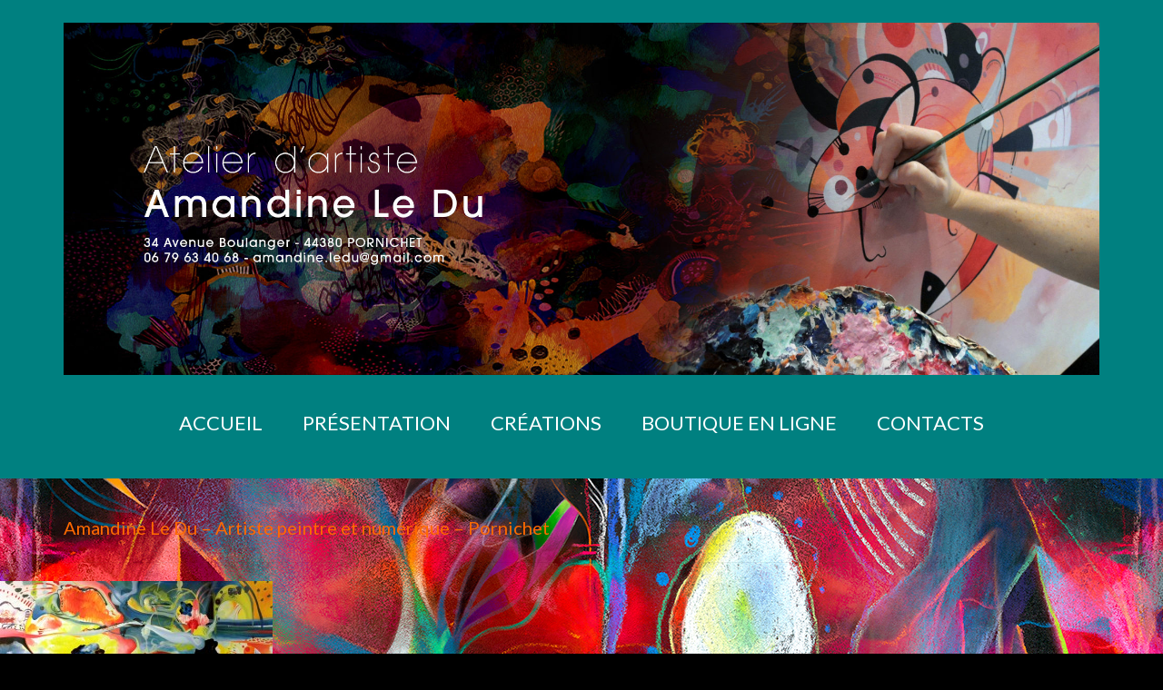

--- FILE ---
content_type: text/html; charset=UTF-8
request_url: https://amandineledu.art/acryliques/olympus-digital-camera-5/
body_size: 10494
content:
<!DOCTYPE html>
<html class="no-js" lang="fr-FR" itemscope="itemscope" itemtype="https://schema.org/WebPage">
<head>
  <meta charset="UTF-8">
  <meta name="viewport" content="width=device-width, initial-scale=1.0">
  <meta http-equiv="X-UA-Compatible" content="IE=edge">
  <meta name='robots' content='index, follow, max-image-preview:large, max-snippet:-1, max-video-preview:-1' />
	<style>img:is([sizes="auto" i], [sizes^="auto," i]) { contain-intrinsic-size: 3000px 1500px }</style>
	
	<!-- This site is optimized with the Yoast SEO plugin v25.8 - https://yoast.com/wordpress/plugins/seo/ -->
	<title>Amandine Le Du - Artiste peintre et numérique - Pornichet &#8226; Amandine Le Du</title>
	<meta name="description" content="Amandine Le Du - Artiste peintre et numérique - Pornichet" />
	<link rel="canonical" href="https://amandineledu.art/acryliques/olympus-digital-camera-5/" />
	<meta property="og:locale" content="fr_FR" />
	<meta property="og:type" content="article" />
	<meta property="og:title" content="Amandine Le Du - Artiste peintre et numérique - Pornichet &#8226; Amandine Le Du" />
	<meta property="og:description" content="Amandine Le Du - Artiste peintre et numérique - Pornichet" />
	<meta property="og:url" content="https://amandineledu.art/acryliques/olympus-digital-camera-5/" />
	<meta property="og:site_name" content="Amandine Le Du" />
	<meta property="article:publisher" content="https://www.facebook.com/animAmandine" />
	<meta property="article:modified_time" content="2016-11-10T17:41:19+00:00" />
	<meta property="og:image" content="https://amandineledu.art/acryliques/olympus-digital-camera-5" />
	<meta property="og:image:width" content="1192" />
	<meta property="og:image:height" content="589" />
	<meta property="og:image:type" content="image/jpeg" />
	<meta name="twitter:card" content="summary_large_image" />
	<script type="application/ld+json" class="yoast-schema-graph">{"@context":"https://schema.org","@graph":[{"@type":"WebPage","@id":"https://amandineledu.art/acryliques/olympus-digital-camera-5/","url":"https://amandineledu.art/acryliques/olympus-digital-camera-5/","name":"Amandine Le Du - Artiste peintre et numérique - Pornichet &#8226; Amandine Le Du","isPartOf":{"@id":"https://amandineledu.art/#website"},"primaryImageOfPage":{"@id":"https://amandineledu.art/acryliques/olympus-digital-camera-5/#primaryimage"},"image":{"@id":"https://amandineledu.art/acryliques/olympus-digital-camera-5/#primaryimage"},"thumbnailUrl":"https://amandineledu.art/wp-content/uploads/2014/02/toile_de_penelope.jpg","datePublished":"2014-09-29T10:32:31+00:00","dateModified":"2016-11-10T17:41:19+00:00","description":"Amandine Le Du - Artiste peintre et numérique - Pornichet","breadcrumb":{"@id":"https://amandineledu.art/acryliques/olympus-digital-camera-5/#breadcrumb"},"inLanguage":"fr-FR","potentialAction":[{"@type":"ReadAction","target":["https://amandineledu.art/acryliques/olympus-digital-camera-5/"]}]},{"@type":"ImageObject","inLanguage":"fr-FR","@id":"https://amandineledu.art/acryliques/olympus-digital-camera-5/#primaryimage","url":"https://amandineledu.art/wp-content/uploads/2014/02/toile_de_penelope.jpg","contentUrl":"https://amandineledu.art/wp-content/uploads/2014/02/toile_de_penelope.jpg","width":1192,"height":589,"caption":"TOILE DE PÉNÉLOPE - 2m x 1m, acrylique sur toile - VENDUE La nuit nous dicte sa tâche magique. Détisser les mailles de l’univers, les ramifications inépuisables des effets et des causes, qui se perdent dans ce vertige insondable – le temps la nuit exige que cette nuit même, tu oublies ton nom, ton sang, tes ancêtres, chaque parole humaine et chaque larme, ce que la veille a pu te révéler, le point illusoire des géomètres, la ligne, le cube, la pyramide et plan, sphère, cylindre, mer et vagues, ta joue sur l’oreiller et la fraîcheur du drap neuf les empires, les Césars et Shakespeare et, plus difficile, ce que tu aimes. Jorge Luis Borges"},{"@type":"BreadcrumbList","@id":"https://amandineledu.art/acryliques/olympus-digital-camera-5/#breadcrumb","itemListElement":[{"@type":"ListItem","position":1,"name":"Accueil","item":"https://amandineledu.art/"},{"@type":"ListItem","position":2,"name":"PEINTURE","item":"https://amandineledu.art/acryliques/"},{"@type":"ListItem","position":3,"name":"Amandine Le Du &#8211; Artiste peintre et numérique &#8211; Pornichet"}]},{"@type":"WebSite","@id":"https://amandineledu.art/#website","url":"https://amandineledu.art/","name":"Amandine Le Du","description":"Atelier d&#039;artiste à Pornichet","publisher":{"@id":"https://amandineledu.art/#/schema/person/47d032a4b9e8aef51cf3342ba9d2d5a4"},"potentialAction":[{"@type":"SearchAction","target":{"@type":"EntryPoint","urlTemplate":"https://amandineledu.art/?s={search_term_string}"},"query-input":{"@type":"PropertyValueSpecification","valueRequired":true,"valueName":"search_term_string"}}],"inLanguage":"fr-FR"},{"@type":["Person","Organization"],"@id":"https://amandineledu.art/#/schema/person/47d032a4b9e8aef51cf3342ba9d2d5a4","name":"amandine","image":{"@type":"ImageObject","inLanguage":"fr-FR","@id":"https://amandineledu.art/#/schema/person/image/","url":"https://amandineledu.art/wp-content/uploads/2015/11/HD15.jpg","contentUrl":"https://amandineledu.art/wp-content/uploads/2015/11/HD15.jpg","width":900,"height":900,"caption":"amandine"},"logo":{"@id":"https://amandineledu.art/#/schema/person/image/"},"sameAs":["http://amandineledu.art","https://www.facebook.com/animAmandine"]}]}</script>
	<!-- / Yoast SEO plugin. -->


<link rel='dns-prefetch' href='//fonts.googleapis.com' />
<link rel="alternate" type="application/rss+xml" title="Amandine Le Du &raquo; Flux" href="https://amandineledu.art/feed/" />
<link rel="alternate" type="application/rss+xml" title="Amandine Le Du &raquo; Flux des commentaires" href="https://amandineledu.art/comments/feed/" />
<link rel="alternate" type="application/rss+xml" title="Amandine Le Du &raquo; Amandine Le Du &#8211; Artiste peintre et numérique &#8211; Pornichet Flux des commentaires" href="https://amandineledu.art/acryliques/olympus-digital-camera-5/feed/" />
<script type="text/javascript">
/* <![CDATA[ */
window._wpemojiSettings = {"baseUrl":"https:\/\/s.w.org\/images\/core\/emoji\/16.0.1\/72x72\/","ext":".png","svgUrl":"https:\/\/s.w.org\/images\/core\/emoji\/16.0.1\/svg\/","svgExt":".svg","source":{"concatemoji":"https:\/\/amandineledu.art\/wp-includes\/js\/wp-emoji-release.min.js?ver=6.8.3"}};
/*! This file is auto-generated */
!function(s,n){var o,i,e;function c(e){try{var t={supportTests:e,timestamp:(new Date).valueOf()};sessionStorage.setItem(o,JSON.stringify(t))}catch(e){}}function p(e,t,n){e.clearRect(0,0,e.canvas.width,e.canvas.height),e.fillText(t,0,0);var t=new Uint32Array(e.getImageData(0,0,e.canvas.width,e.canvas.height).data),a=(e.clearRect(0,0,e.canvas.width,e.canvas.height),e.fillText(n,0,0),new Uint32Array(e.getImageData(0,0,e.canvas.width,e.canvas.height).data));return t.every(function(e,t){return e===a[t]})}function u(e,t){e.clearRect(0,0,e.canvas.width,e.canvas.height),e.fillText(t,0,0);for(var n=e.getImageData(16,16,1,1),a=0;a<n.data.length;a++)if(0!==n.data[a])return!1;return!0}function f(e,t,n,a){switch(t){case"flag":return n(e,"\ud83c\udff3\ufe0f\u200d\u26a7\ufe0f","\ud83c\udff3\ufe0f\u200b\u26a7\ufe0f")?!1:!n(e,"\ud83c\udde8\ud83c\uddf6","\ud83c\udde8\u200b\ud83c\uddf6")&&!n(e,"\ud83c\udff4\udb40\udc67\udb40\udc62\udb40\udc65\udb40\udc6e\udb40\udc67\udb40\udc7f","\ud83c\udff4\u200b\udb40\udc67\u200b\udb40\udc62\u200b\udb40\udc65\u200b\udb40\udc6e\u200b\udb40\udc67\u200b\udb40\udc7f");case"emoji":return!a(e,"\ud83e\udedf")}return!1}function g(e,t,n,a){var r="undefined"!=typeof WorkerGlobalScope&&self instanceof WorkerGlobalScope?new OffscreenCanvas(300,150):s.createElement("canvas"),o=r.getContext("2d",{willReadFrequently:!0}),i=(o.textBaseline="top",o.font="600 32px Arial",{});return e.forEach(function(e){i[e]=t(o,e,n,a)}),i}function t(e){var t=s.createElement("script");t.src=e,t.defer=!0,s.head.appendChild(t)}"undefined"!=typeof Promise&&(o="wpEmojiSettingsSupports",i=["flag","emoji"],n.supports={everything:!0,everythingExceptFlag:!0},e=new Promise(function(e){s.addEventListener("DOMContentLoaded",e,{once:!0})}),new Promise(function(t){var n=function(){try{var e=JSON.parse(sessionStorage.getItem(o));if("object"==typeof e&&"number"==typeof e.timestamp&&(new Date).valueOf()<e.timestamp+604800&&"object"==typeof e.supportTests)return e.supportTests}catch(e){}return null}();if(!n){if("undefined"!=typeof Worker&&"undefined"!=typeof OffscreenCanvas&&"undefined"!=typeof URL&&URL.createObjectURL&&"undefined"!=typeof Blob)try{var e="postMessage("+g.toString()+"("+[JSON.stringify(i),f.toString(),p.toString(),u.toString()].join(",")+"));",a=new Blob([e],{type:"text/javascript"}),r=new Worker(URL.createObjectURL(a),{name:"wpTestEmojiSupports"});return void(r.onmessage=function(e){c(n=e.data),r.terminate(),t(n)})}catch(e){}c(n=g(i,f,p,u))}t(n)}).then(function(e){for(var t in e)n.supports[t]=e[t],n.supports.everything=n.supports.everything&&n.supports[t],"flag"!==t&&(n.supports.everythingExceptFlag=n.supports.everythingExceptFlag&&n.supports[t]);n.supports.everythingExceptFlag=n.supports.everythingExceptFlag&&!n.supports.flag,n.DOMReady=!1,n.readyCallback=function(){n.DOMReady=!0}}).then(function(){return e}).then(function(){var e;n.supports.everything||(n.readyCallback(),(e=n.source||{}).concatemoji?t(e.concatemoji):e.wpemoji&&e.twemoji&&(t(e.twemoji),t(e.wpemoji)))}))}((window,document),window._wpemojiSettings);
/* ]]> */
</script>
<style id='wp-emoji-styles-inline-css' type='text/css'>

	img.wp-smiley, img.emoji {
		display: inline !important;
		border: none !important;
		box-shadow: none !important;
		height: 1em !important;
		width: 1em !important;
		margin: 0 0.07em !important;
		vertical-align: -0.1em !important;
		background: none !important;
		padding: 0 !important;
	}
</style>
<link rel='stylesheet' id='wp-block-library-css' href='https://amandineledu.art/wp-includes/css/dist/block-library/style.min.css?ver=6.8.3' type='text/css' media='all' />
<style id='classic-theme-styles-inline-css' type='text/css'>
/*! This file is auto-generated */
.wp-block-button__link{color:#fff;background-color:#32373c;border-radius:9999px;box-shadow:none;text-decoration:none;padding:calc(.667em + 2px) calc(1.333em + 2px);font-size:1.125em}.wp-block-file__button{background:#32373c;color:#fff;text-decoration:none}
</style>
<link rel='stylesheet' id='edsanimate-block-style-css' href='https://amandineledu.art/wp-content/plugins/animate-it/assets/css/block-style.css?ver=1729261015' type='text/css' media='all' />
<style id='global-styles-inline-css' type='text/css'>
:root{--wp--preset--aspect-ratio--square: 1;--wp--preset--aspect-ratio--4-3: 4/3;--wp--preset--aspect-ratio--3-4: 3/4;--wp--preset--aspect-ratio--3-2: 3/2;--wp--preset--aspect-ratio--2-3: 2/3;--wp--preset--aspect-ratio--16-9: 16/9;--wp--preset--aspect-ratio--9-16: 9/16;--wp--preset--color--black: #000;--wp--preset--color--cyan-bluish-gray: #abb8c3;--wp--preset--color--white: #fff;--wp--preset--color--pale-pink: #f78da7;--wp--preset--color--vivid-red: #cf2e2e;--wp--preset--color--luminous-vivid-orange: #ff6900;--wp--preset--color--luminous-vivid-amber: #fcb900;--wp--preset--color--light-green-cyan: #7bdcb5;--wp--preset--color--vivid-green-cyan: #00d084;--wp--preset--color--pale-cyan-blue: #8ed1fc;--wp--preset--color--vivid-cyan-blue: #0693e3;--wp--preset--color--vivid-purple: #9b51e0;--wp--preset--color--virtue-primary: #000000;--wp--preset--color--virtue-primary-light: #000000;--wp--preset--color--very-light-gray: #eee;--wp--preset--color--very-dark-gray: #444;--wp--preset--gradient--vivid-cyan-blue-to-vivid-purple: linear-gradient(135deg,rgba(6,147,227,1) 0%,rgb(155,81,224) 100%);--wp--preset--gradient--light-green-cyan-to-vivid-green-cyan: linear-gradient(135deg,rgb(122,220,180) 0%,rgb(0,208,130) 100%);--wp--preset--gradient--luminous-vivid-amber-to-luminous-vivid-orange: linear-gradient(135deg,rgba(252,185,0,1) 0%,rgba(255,105,0,1) 100%);--wp--preset--gradient--luminous-vivid-orange-to-vivid-red: linear-gradient(135deg,rgba(255,105,0,1) 0%,rgb(207,46,46) 100%);--wp--preset--gradient--very-light-gray-to-cyan-bluish-gray: linear-gradient(135deg,rgb(238,238,238) 0%,rgb(169,184,195) 100%);--wp--preset--gradient--cool-to-warm-spectrum: linear-gradient(135deg,rgb(74,234,220) 0%,rgb(151,120,209) 20%,rgb(207,42,186) 40%,rgb(238,44,130) 60%,rgb(251,105,98) 80%,rgb(254,248,76) 100%);--wp--preset--gradient--blush-light-purple: linear-gradient(135deg,rgb(255,206,236) 0%,rgb(152,150,240) 100%);--wp--preset--gradient--blush-bordeaux: linear-gradient(135deg,rgb(254,205,165) 0%,rgb(254,45,45) 50%,rgb(107,0,62) 100%);--wp--preset--gradient--luminous-dusk: linear-gradient(135deg,rgb(255,203,112) 0%,rgb(199,81,192) 50%,rgb(65,88,208) 100%);--wp--preset--gradient--pale-ocean: linear-gradient(135deg,rgb(255,245,203) 0%,rgb(182,227,212) 50%,rgb(51,167,181) 100%);--wp--preset--gradient--electric-grass: linear-gradient(135deg,rgb(202,248,128) 0%,rgb(113,206,126) 100%);--wp--preset--gradient--midnight: linear-gradient(135deg,rgb(2,3,129) 0%,rgb(40,116,252) 100%);--wp--preset--font-size--small: 13px;--wp--preset--font-size--medium: 20px;--wp--preset--font-size--large: 36px;--wp--preset--font-size--x-large: 42px;--wp--preset--spacing--20: 0.44rem;--wp--preset--spacing--30: 0.67rem;--wp--preset--spacing--40: 1rem;--wp--preset--spacing--50: 1.5rem;--wp--preset--spacing--60: 2.25rem;--wp--preset--spacing--70: 3.38rem;--wp--preset--spacing--80: 5.06rem;--wp--preset--shadow--natural: 6px 6px 9px rgba(0, 0, 0, 0.2);--wp--preset--shadow--deep: 12px 12px 50px rgba(0, 0, 0, 0.4);--wp--preset--shadow--sharp: 6px 6px 0px rgba(0, 0, 0, 0.2);--wp--preset--shadow--outlined: 6px 6px 0px -3px rgba(255, 255, 255, 1), 6px 6px rgba(0, 0, 0, 1);--wp--preset--shadow--crisp: 6px 6px 0px rgba(0, 0, 0, 1);}:where(.is-layout-flex){gap: 0.5em;}:where(.is-layout-grid){gap: 0.5em;}body .is-layout-flex{display: flex;}.is-layout-flex{flex-wrap: wrap;align-items: center;}.is-layout-flex > :is(*, div){margin: 0;}body .is-layout-grid{display: grid;}.is-layout-grid > :is(*, div){margin: 0;}:where(.wp-block-columns.is-layout-flex){gap: 2em;}:where(.wp-block-columns.is-layout-grid){gap: 2em;}:where(.wp-block-post-template.is-layout-flex){gap: 1.25em;}:where(.wp-block-post-template.is-layout-grid){gap: 1.25em;}.has-black-color{color: var(--wp--preset--color--black) !important;}.has-cyan-bluish-gray-color{color: var(--wp--preset--color--cyan-bluish-gray) !important;}.has-white-color{color: var(--wp--preset--color--white) !important;}.has-pale-pink-color{color: var(--wp--preset--color--pale-pink) !important;}.has-vivid-red-color{color: var(--wp--preset--color--vivid-red) !important;}.has-luminous-vivid-orange-color{color: var(--wp--preset--color--luminous-vivid-orange) !important;}.has-luminous-vivid-amber-color{color: var(--wp--preset--color--luminous-vivid-amber) !important;}.has-light-green-cyan-color{color: var(--wp--preset--color--light-green-cyan) !important;}.has-vivid-green-cyan-color{color: var(--wp--preset--color--vivid-green-cyan) !important;}.has-pale-cyan-blue-color{color: var(--wp--preset--color--pale-cyan-blue) !important;}.has-vivid-cyan-blue-color{color: var(--wp--preset--color--vivid-cyan-blue) !important;}.has-vivid-purple-color{color: var(--wp--preset--color--vivid-purple) !important;}.has-black-background-color{background-color: var(--wp--preset--color--black) !important;}.has-cyan-bluish-gray-background-color{background-color: var(--wp--preset--color--cyan-bluish-gray) !important;}.has-white-background-color{background-color: var(--wp--preset--color--white) !important;}.has-pale-pink-background-color{background-color: var(--wp--preset--color--pale-pink) !important;}.has-vivid-red-background-color{background-color: var(--wp--preset--color--vivid-red) !important;}.has-luminous-vivid-orange-background-color{background-color: var(--wp--preset--color--luminous-vivid-orange) !important;}.has-luminous-vivid-amber-background-color{background-color: var(--wp--preset--color--luminous-vivid-amber) !important;}.has-light-green-cyan-background-color{background-color: var(--wp--preset--color--light-green-cyan) !important;}.has-vivid-green-cyan-background-color{background-color: var(--wp--preset--color--vivid-green-cyan) !important;}.has-pale-cyan-blue-background-color{background-color: var(--wp--preset--color--pale-cyan-blue) !important;}.has-vivid-cyan-blue-background-color{background-color: var(--wp--preset--color--vivid-cyan-blue) !important;}.has-vivid-purple-background-color{background-color: var(--wp--preset--color--vivid-purple) !important;}.has-black-border-color{border-color: var(--wp--preset--color--black) !important;}.has-cyan-bluish-gray-border-color{border-color: var(--wp--preset--color--cyan-bluish-gray) !important;}.has-white-border-color{border-color: var(--wp--preset--color--white) !important;}.has-pale-pink-border-color{border-color: var(--wp--preset--color--pale-pink) !important;}.has-vivid-red-border-color{border-color: var(--wp--preset--color--vivid-red) !important;}.has-luminous-vivid-orange-border-color{border-color: var(--wp--preset--color--luminous-vivid-orange) !important;}.has-luminous-vivid-amber-border-color{border-color: var(--wp--preset--color--luminous-vivid-amber) !important;}.has-light-green-cyan-border-color{border-color: var(--wp--preset--color--light-green-cyan) !important;}.has-vivid-green-cyan-border-color{border-color: var(--wp--preset--color--vivid-green-cyan) !important;}.has-pale-cyan-blue-border-color{border-color: var(--wp--preset--color--pale-cyan-blue) !important;}.has-vivid-cyan-blue-border-color{border-color: var(--wp--preset--color--vivid-cyan-blue) !important;}.has-vivid-purple-border-color{border-color: var(--wp--preset--color--vivid-purple) !important;}.has-vivid-cyan-blue-to-vivid-purple-gradient-background{background: var(--wp--preset--gradient--vivid-cyan-blue-to-vivid-purple) !important;}.has-light-green-cyan-to-vivid-green-cyan-gradient-background{background: var(--wp--preset--gradient--light-green-cyan-to-vivid-green-cyan) !important;}.has-luminous-vivid-amber-to-luminous-vivid-orange-gradient-background{background: var(--wp--preset--gradient--luminous-vivid-amber-to-luminous-vivid-orange) !important;}.has-luminous-vivid-orange-to-vivid-red-gradient-background{background: var(--wp--preset--gradient--luminous-vivid-orange-to-vivid-red) !important;}.has-very-light-gray-to-cyan-bluish-gray-gradient-background{background: var(--wp--preset--gradient--very-light-gray-to-cyan-bluish-gray) !important;}.has-cool-to-warm-spectrum-gradient-background{background: var(--wp--preset--gradient--cool-to-warm-spectrum) !important;}.has-blush-light-purple-gradient-background{background: var(--wp--preset--gradient--blush-light-purple) !important;}.has-blush-bordeaux-gradient-background{background: var(--wp--preset--gradient--blush-bordeaux) !important;}.has-luminous-dusk-gradient-background{background: var(--wp--preset--gradient--luminous-dusk) !important;}.has-pale-ocean-gradient-background{background: var(--wp--preset--gradient--pale-ocean) !important;}.has-electric-grass-gradient-background{background: var(--wp--preset--gradient--electric-grass) !important;}.has-midnight-gradient-background{background: var(--wp--preset--gradient--midnight) !important;}.has-small-font-size{font-size: var(--wp--preset--font-size--small) !important;}.has-medium-font-size{font-size: var(--wp--preset--font-size--medium) !important;}.has-large-font-size{font-size: var(--wp--preset--font-size--large) !important;}.has-x-large-font-size{font-size: var(--wp--preset--font-size--x-large) !important;}
:where(.wp-block-post-template.is-layout-flex){gap: 1.25em;}:where(.wp-block-post-template.is-layout-grid){gap: 1.25em;}
:where(.wp-block-columns.is-layout-flex){gap: 2em;}:where(.wp-block-columns.is-layout-grid){gap: 2em;}
:root :where(.wp-block-pullquote){font-size: 1.5em;line-height: 1.6;}
</style>
<link rel='stylesheet' id='edsanimate-animo-css-css' href='https://amandineledu.art/wp-content/plugins/animate-it/assets/css/animate-animo.css?ver=6.8.3' type='text/css' media='all' />
<style id='kadence-blocks-global-variables-inline-css' type='text/css'>
:root {--global-kb-font-size-sm:clamp(0.8rem, 0.73rem + 0.217vw, 0.9rem);--global-kb-font-size-md:clamp(1.1rem, 0.995rem + 0.326vw, 1.25rem);--global-kb-font-size-lg:clamp(1.75rem, 1.576rem + 0.543vw, 2rem);--global-kb-font-size-xl:clamp(2.25rem, 1.728rem + 1.63vw, 3rem);--global-kb-font-size-xxl:clamp(2.5rem, 1.456rem + 3.26vw, 4rem);--global-kb-font-size-xxxl:clamp(2.75rem, 0.489rem + 7.065vw, 6rem);}:root {--global-palette1: #3182CE;--global-palette2: #2B6CB0;--global-palette3: #1A202C;--global-palette4: #2D3748;--global-palette5: #4A5568;--global-palette6: #718096;--global-palette7: #EDF2F7;--global-palette8: #F7FAFC;--global-palette9: #ffffff;}
</style>
<link rel='stylesheet' id='frs-css-css' href='https://amandineledu.art/wp-content/plugins/fluid-responsive-slideshow/css/frs.css?ver=2.2.9' type='text/css' media='all' />
<link rel='stylesheet' id='frs-position-css' href='https://amandineledu.art/wp-content/plugins/fluid-responsive-slideshow/css/frs-position.css?ver=2.2.9' type='text/css' media='all' />
<link rel='stylesheet' id='virtue_theme-css' href='https://amandineledu.art/wp-content/themes/virtue/assets/css/virtue.css?ver=3.4.13' type='text/css' media='all' />
<link rel='stylesheet' id='virtue_skin-css' href='https://amandineledu.art/wp-content/themes/virtue/assets/css/skins/default.css?ver=3.4.13' type='text/css' media='all' />
<link rel='stylesheet' id='redux-google-fonts-virtue-css' href='https://fonts.googleapis.com/css?family=Pacifico%3A400%7CLato%3A400%2C700&#038;subset=latin&#038;ver=6.8.3' type='text/css' media='all' />
<link rel='stylesheet' id='OpenSans-css' href='https://fonts.googleapis.com/css?family=Open+Sans%3A400italic%2C700italic%2C400%2C700&#038;ver=2.2.9' type='text/css' media='all' />
<script type="text/javascript" src="https://amandineledu.art/wp-includes/js/jquery/jquery.min.js?ver=3.7.1" id="jquery-core-js"></script>
<script type="text/javascript" src="https://amandineledu.art/wp-includes/js/jquery/jquery-migrate.min.js?ver=3.4.1" id="jquery-migrate-js"></script>
<script type="text/javascript" src="https://amandineledu.art/wp-content/plugins/fluid-responsive-slideshow/js/frs.js?ver=2.2.9" id="fluid-responsive-slideshow-js"></script>
<script type="text/javascript" src="https://amandineledu.art/wp-content/plugins/fluid-responsive-slideshow/js/jquery.touchSwipe.min.js?ver=6.8.3" id="touchSwipe_js-js"></script>
<script type="text/javascript" src="https://amandineledu.art/wp-content/plugins/fluid-responsive-slideshow/js/imagesloaded.min.js?ver=2.2.9" id="images-loaded-js"></script>
<!--[if lt IE 9]>
<script type="text/javascript" src="https://amandineledu.art/wp-content/themes/virtue/assets/js/vendor/respond.min.js?ver=6.8.3" id="virtue-respond-js"></script>
<![endif]-->
<link rel="https://api.w.org/" href="https://amandineledu.art/wp-json/" /><link rel="alternate" title="JSON" type="application/json" href="https://amandineledu.art/wp-json/wp/v2/media/828" /><link rel="EditURI" type="application/rsd+xml" title="RSD" href="https://amandineledu.art/xmlrpc.php?rsd" />
<meta name="generator" content="WordPress 6.8.3" />
<link rel='shortlink' href='https://amandineledu.art/?p=828' />
<link rel="alternate" title="oEmbed (JSON)" type="application/json+oembed" href="https://amandineledu.art/wp-json/oembed/1.0/embed?url=https%3A%2F%2Famandineledu.art%2Facryliques%2Folympus-digital-camera-5%2F" />
<link rel="alternate" title="oEmbed (XML)" type="text/xml+oembed" href="https://amandineledu.art/wp-json/oembed/1.0/embed?url=https%3A%2F%2Famandineledu.art%2Facryliques%2Folympus-digital-camera-5%2F&#038;format=xml" />
<style type="text/css">
.qtranxs_flag_fr {background-image: url(https://amandineledu.art/wp-content/plugins/qtranslate-x/flags/fr.png); background-repeat: no-repeat;}
.qtranxs_flag_en {background-image: url(https://amandineledu.art/wp-content/plugins/qtranslate-x/flags/gb.png); background-repeat: no-repeat;}
</style>
<link hreflang="fr" href="https://amandineledu.art/fr/acryliques/olympus-digital-camera-5/" rel="alternate" />
<link hreflang="en" href="https://amandineledu.art/en/acryliques/olympus-digital-camera-5/" rel="alternate" />
<link hreflang="x-default" href="https://amandineledu.art/acryliques/olympus-digital-camera-5/" rel="alternate" />
<meta name="generator" content="qTranslate-X 3.4.6.8" />
<style type="text/css">#logo {padding-top:25px;}#logo {padding-bottom:10px;}#logo {margin-left:0px;}#logo {margin-right:0px;}#nav-main {margin-top:22px;}#nav-main {margin-bottom:40px;}.headerfont, .tp-caption {font-family:Lato;}.topbarmenu ul li {font-family:Lato;}.home-message:hover {background-color:#000000; background-color: rgba(0, 0, 0, 0.6);}
  nav.woocommerce-pagination ul li a:hover, .wp-pagenavi a:hover, .panel-heading .accordion-toggle, .variations .kad_radio_variations label:hover, .variations .kad_radio_variations label.selectedValue {border-color: #000000;}
  a, #nav-main ul.sf-menu ul li a:hover, .product_price ins .amount, .price ins .amount, .color_primary, .primary-color, #logo a.brand, #nav-main ul.sf-menu a:hover,
  .woocommerce-message:before, .woocommerce-info:before, #nav-second ul.sf-menu a:hover, .footerclass a:hover, .posttags a:hover, .subhead a:hover, .nav-trigger-case:hover .kad-menu-name, 
  .nav-trigger-case:hover .kad-navbtn, #kadbreadcrumbs a:hover, #wp-calendar a, .star-rating, .has-virtue-primary-color {color: #000000;}
.widget_price_filter .ui-slider .ui-slider-handle, .product_item .kad_add_to_cart:hover, .product_item:hover a.button:hover, .product_item:hover .kad_add_to_cart:hover, .kad-btn-primary, html .woocommerce-page .widget_layered_nav ul.yith-wcan-label li a:hover, html .woocommerce-page .widget_layered_nav ul.yith-wcan-label li.chosen a,
.product-category.grid_item a:hover h5, .woocommerce-message .button, .widget_layered_nav_filters ul li a, .widget_layered_nav ul li.chosen a, .wpcf7 input.wpcf7-submit, .yith-wcan .yith-wcan-reset-navigation,
#containerfooter .menu li a:hover, .bg_primary, .portfolionav a:hover, .home-iconmenu a:hover, p.demo_store, .topclass, #commentform .form-submit #submit, .kad-hover-bg-primary:hover, .widget_shopping_cart_content .checkout,
.login .form-row .button, .variations .kad_radio_variations label.selectedValue, #payment #place_order, .wpcf7 input.wpcf7-back, .shop_table .actions input[type=submit].checkout-button, .cart_totals .checkout-button, input[type="submit"].button, .order-actions .button, .has-virtue-primary-background-color {background: #000000;}a:hover, .has-virtue-primary-light-color {color: #000000;} .kad-btn-primary:hover, .login .form-row .button:hover, #payment #place_order:hover, .yith-wcan .yith-wcan-reset-navigation:hover, .widget_shopping_cart_content .checkout:hover,
	.woocommerce-message .button:hover, #commentform .form-submit #submit:hover, .wpcf7 input.wpcf7-submit:hover, .widget_layered_nav_filters ul li a:hover, .cart_totals .checkout-button:hover,
	.widget_layered_nav ul li.chosen a:hover, .shop_table .actions input[type=submit].checkout-button:hover, .wpcf7 input.wpcf7-back:hover, .order-actions .button:hover, input[type="submit"].button:hover, .product_item:hover .kad_add_to_cart, .product_item:hover a.button, .has-virtue-primary-light-background-color {background: #000000;}.color_gray, .subhead, .subhead a, .posttags, .posttags a, .product_meta a {color:#ffffff;}input[type=number]::-webkit-inner-spin-button, input[type=number]::-webkit-outer-spin-button { -webkit-appearance: none; margin: 0; } input[type=number] {-moz-appearance: textfield;}.quantity input::-webkit-outer-spin-button,.quantity input::-webkit-inner-spin-button {display: none;}.contentclass, .nav-tabs>.active>a, .nav-tabs>.active>a:hover, .nav-tabs>.active>a:focus {background:transparent  no-repeat center center;}.topclass {background:transparent    ;}.headerclass {background:#008080    ;}.navclass {background:#000000    ;}.mobileclass {background:#000000    ;}.footerclass {background:#000000    ;}body {background:#000000 url(https://amandineledu.art/wp-content/uploads/2025/06/LOrange-dAssam_Amandine_Le_Du_ecran.jpg); background-position: center top; background-repeat:no-repeat; background-attachment: fixed; }.kad-hidepostauthortop, .postauthortop {display:none;}.product_item .product_details h5 {text-transform: none;}@media (max-width: 979px) {.nav-trigger .nav-trigger-case {position: static; display: block; width: 100%;}}.product_item .product_details h5 {min-height:40px;}[class*="wp-image"] {-webkit-box-shadow: none;-moz-box-shadow: none;box-shadow: none;border:none;}[class*="wp-image"]:hover {-webkit-box-shadow: none;-moz-box-shadow: none;box-shadow: none;border:none;}.light-dropshaddow {-webkit-box-shadow: none;-moz-box-shadow: none;box-shadow: none;}@media (max-width: 767px) {.kad-desktop-slider {display:none;}}.entry-content p { margin-bottom:16px;}<style type="text/css">
.btn:link {
	color: #1e73be;
text-indent: 0px;
}
.btn:visited {
	color: #1e73be;
text-indent: 0px;
}
.btn:hover {
	color: #333399;
text-indent: 0px;
}
.btn:active {
	color: #FF4400;
text-indent: 0px;
}
.btnjaune:link {
	color: #FFA200;
text-indent: 0px;
}
.btnjaune:visited {
	color: #FFA200;
text-indent: 0px;
}
.btnjaune:hover {
	color: #1e73be;
text-indent: 0px;
}
.btnjaune:active {
	color: #FF4400;
text-indent: 0px;
}
<style type="text/css">
.btnbleu:link {
	color:  #1e73be;
text-indent: 0px;
}
.btnbleu:visited {
	color: #1e73be;
text-indent: 0px;
}
.btnbleu:hover {
	color: #333399;
text-indent: 0px;
}
.btnbleu:active {
	color: #FF4400;
text-indent: 0px;
}
</style></style><link rel="icon" href="https://amandineledu.art/wp-content/uploads/2015/11/cropped-HD15-32x32.jpg" sizes="32x32" />
<link rel="icon" href="https://amandineledu.art/wp-content/uploads/2015/11/cropped-HD15-192x192.jpg" sizes="192x192" />
<link rel="apple-touch-icon" href="https://amandineledu.art/wp-content/uploads/2015/11/cropped-HD15-180x180.jpg" />
<meta name="msapplication-TileImage" content="https://amandineledu.art/wp-content/uploads/2015/11/cropped-HD15-270x270.jpg" />
<style type="text/css" title="dynamic-css" class="options-output">header #logo a.brand,.logofont{font-family:Pacifico;line-height:40px;font-weight:400;font-style:normal;font-size:32px;}.kad_tagline{font-family:Lato;line-height:20px;font-weight:400;font-style:normal;color:#444444;font-size:40px;}.product_item .product_details h5{font-family:Lato;line-height:20px;font-weight:700;font-style:normal;font-size:16px;}h1{font-family:Lato;line-height:40px;font-weight:400;font-style:normal;color:#ff6a00;font-size:20px;}h2{font-family:Lato;line-height:40px;font-weight:normal;font-style:normal;color:#ffffff;font-size:16px;}h3{font-family:Lato;line-height:40px;font-weight:400;font-style:normal;color:#ffffff;font-size:28px;}h4{font-family:Lato;line-height:40px;font-weight:400;font-style:normal;color:#ffffff;font-size:24px;}h5{font-family:Lato;line-height:24px;font-weight:700;font-style:normal;color:#ffffff;font-size:18px;}body{font-family:Verdana, Geneva, sans-serif;line-height:20px;font-weight:400;font-style:normal;color:#c0c3cf;font-size:16px;}#nav-main ul.sf-menu a{font-family:Lato;line-height:22px;font-weight:400;font-style:normal;color:#ffffff;font-size:22px;}#nav-second ul.sf-menu a{font-family:Lato;line-height:22px;font-weight:400;font-style:normal;color:#ffffff;font-size:18px;}.kad-nav-inner .kad-mnav, .kad-mobile-nav .kad-nav-inner li a,.nav-trigger-case{font-family:Lato;line-height:20px;font-weight:400;font-style:normal;color:#ffffff;font-size:18px;}</style></head>
<body class="attachment wp-singular attachment-template-default attachmentid-828 attachment-jpeg wp-embed-responsive wp-theme-virtue wide olympus-digital-camera-5">
	<div id="kt-skip-link"><a href="#content">Skip to Main Content</a></div>
	<div id="wrapper" class="container">
	<header class="banner headerclass" itemscope itemtype="https://schema.org/WPHeader">
		<div class="container">
		<div class="row">
			<div class="col-md-12 clearfix kad-header-left">
				<div id="logo" class="logocase">
					<a class="brand logofont" href="https://amandineledu.art/">
													<div id="thelogo">
								<img src="https://amandineledu.art/wp-content/uploads/2019/05/amandineledu.jpg" alt="Atelier Amandine Le Du - Artiste peintre et numérique - Pornichet" width="2000" height="680" class="kad-standard-logo" />
															</div>
												</a>
									</div> <!-- Close #logo -->
			</div><!-- close logo span -->
							<div class="col-md-12 kad-header-right">
					<nav id="nav-main" class="clearfix" itemscope itemtype="https://schema.org/SiteNavigationElement">
						<ul id="menu-amandine-le-du" class="sf-menu"><li  class=" menu-item-15"><a href="http://amandineledu.art"><span>ACCUEIL</span></a></li>
<li  class=" menu-item-2846"><a href="https://amandineledu.art/presentation/"><span>PRÉSENTATION</span></a></li>
<li  class=" sf-dropdown menu-item-3345"><a href="https://amandineledu.art/creations/"><span>CRÉATIONS</span></a>
<ul class="sub-menu sf-dropdown-menu dropdown">
	<li  class=" menu-item-19"><a href="https://amandineledu.art/art-numerique/"><span>ART NUMÉRIQUE</span></a></li>
	<li  class=" sf-dropdown-submenu menu-item-21"><a href="https://amandineledu.art/dessins/"><span>DESSIN</span></a>
	<ul class="sub-menu sf-dropdown-menu dropdown">
		<li  class=" menu-item-1550"><a href="https://amandineledu.art/dessins/aux-quatre-chemins/"><span>AUX QUATRE CHEMINS</span></a></li>
		<li  class=" menu-item-147"><a href="https://amandineledu.art/dessins/carres-magiques/"><span>CARRÉS MAGIQUES</span></a></li>
		<li  class=" menu-item-157"><a href="https://amandineledu.art/dessins/plumes/"><span>PLUMES</span></a></li>
		<li  class=" menu-item-696"><a href="https://amandineledu.art/dessins/au-fil/"><span>AU FIL</span></a></li>
		<li  class=" menu-item-653"><a href="https://amandineledu.art/dessins/mines/"><span>MINES DE COULEURS</span></a></li>
		<li  class=" menu-item-657"><a href="https://amandineledu.art/dessins/poupees-de-cire/"><span>POUPÉES DE CIRE</span></a></li>
		<li  class=" menu-item-1016"><a href="https://amandineledu.art/dessins/link/"><span>L’INK</span></a></li>
		<li  class=" menu-item-659"><a href="https://amandineledu.art/dessins/carnet-de-voyages/"><span>CARNET DE VOYAGES</span></a></li>
	</ul>
</li>
	<li  class=" sf-dropdown-submenu menu-item-29"><a href="https://amandineledu.art/acryliques/"><span>PEINTURE</span></a>
	<ul class="sub-menu sf-dropdown-menu dropdown">
		<li  class=" menu-item-669"><a href="https://amandineledu.art/acryliques/racines-carrees/"><span>RACINES CARRÉES</span></a></li>
		<li  class=" menu-item-1932"><a href="https://amandineledu.art/acryliques/petit-bois/"><span>PETIT BOIS</span></a></li>
		<li  class=" menu-item-672"><a href="https://amandineledu.art/acryliques/papiers-bavards/"><span>PAPIERS BAVARDS</span></a></li>
		<li  class=" menu-item-801"><a href="https://amandineledu.art/acryliques/tissus/"><span>TISSUS</span></a></li>
	</ul>
</li>
</ul>
</li>
<li  class=" menu-item-3342"><a href="https://amandineledu.art/commande/"><span>BOUTIQUE EN LIGNE</span></a></li>
<li  class=" menu-item-32"><a href="https://amandineledu.art/contacts/"><span>CONTACTS</span></a></li>
</ul>					</nav> 
				</div> <!-- Close menuclass-->
			       
		</div> <!-- Close Row -->
					<div id="mobile-nav-trigger" class="nav-trigger">
				<button class="nav-trigger-case mobileclass collapsed" data-toggle="collapse" data-target=".kad-nav-collapse">
					<span class="kad-navbtn"><i class="icon-reorder"></i></span>
					<span class="kad-menu-name">Menu</span>
				</button>
			</div>
			<div id="kad-mobile-nav" class="kad-mobile-nav">
				<div class="kad-nav-inner mobileclass">
					<div class="kad-nav-collapse">
					<ul id="menu-amandine-le-du-1" class="kad-mnav"><li  class=" menu-item-15"><a href="http://amandineledu.art"><span>ACCUEIL</span></a></li>
<li  class=" menu-item-2846"><a href="https://amandineledu.art/presentation/"><span>PRÉSENTATION</span></a></li>
<li  class=" sf-dropdown menu-item-3345"><a href="https://amandineledu.art/creations/"><span>CRÉATIONS</span></a>
<ul class="sub-menu sf-dropdown-menu dropdown">
	<li  class=" menu-item-19"><a href="https://amandineledu.art/art-numerique/"><span>ART NUMÉRIQUE</span></a></li>
	<li  class=" sf-dropdown-submenu menu-item-21"><a href="https://amandineledu.art/dessins/"><span>DESSIN</span></a>
	<ul class="sub-menu sf-dropdown-menu dropdown">
		<li  class=" menu-item-1550"><a href="https://amandineledu.art/dessins/aux-quatre-chemins/"><span>AUX QUATRE CHEMINS</span></a></li>
		<li  class=" menu-item-147"><a href="https://amandineledu.art/dessins/carres-magiques/"><span>CARRÉS MAGIQUES</span></a></li>
		<li  class=" menu-item-157"><a href="https://amandineledu.art/dessins/plumes/"><span>PLUMES</span></a></li>
		<li  class=" menu-item-696"><a href="https://amandineledu.art/dessins/au-fil/"><span>AU FIL</span></a></li>
		<li  class=" menu-item-653"><a href="https://amandineledu.art/dessins/mines/"><span>MINES DE COULEURS</span></a></li>
		<li  class=" menu-item-657"><a href="https://amandineledu.art/dessins/poupees-de-cire/"><span>POUPÉES DE CIRE</span></a></li>
		<li  class=" menu-item-1016"><a href="https://amandineledu.art/dessins/link/"><span>L’INK</span></a></li>
		<li  class=" menu-item-659"><a href="https://amandineledu.art/dessins/carnet-de-voyages/"><span>CARNET DE VOYAGES</span></a></li>
	</ul>
</li>
	<li  class=" sf-dropdown-submenu menu-item-29"><a href="https://amandineledu.art/acryliques/"><span>PEINTURE</span></a>
	<ul class="sub-menu sf-dropdown-menu dropdown">
		<li  class=" menu-item-669"><a href="https://amandineledu.art/acryliques/racines-carrees/"><span>RACINES CARRÉES</span></a></li>
		<li  class=" menu-item-1932"><a href="https://amandineledu.art/acryliques/petit-bois/"><span>PETIT BOIS</span></a></li>
		<li  class=" menu-item-672"><a href="https://amandineledu.art/acryliques/papiers-bavards/"><span>PAPIERS BAVARDS</span></a></li>
		<li  class=" menu-item-801"><a href="https://amandineledu.art/acryliques/tissus/"><span>TISSUS</span></a></li>
	</ul>
</li>
</ul>
</li>
<li  class=" menu-item-3342"><a href="https://amandineledu.art/commande/"><span>BOUTIQUE EN LIGNE</span></a></li>
<li  class=" menu-item-32"><a href="https://amandineledu.art/contacts/"><span>CONTACTS</span></a></li>
</ul>					</div>
				</div>
			</div>
		 
	</div> <!-- Close Container -->
	</header>
	<div class="wrap contentclass" role="document">

	<div id="pageheader" class="titleclass">
	<div class="container">
		<div class="page-header">
			<h1 class="entry-title" itemprop="name">
				Amandine Le Du &#8211; Artiste peintre et numérique &#8211; Pornichet			</h1>
					</div>
	</div><!--container-->
</div><!--titleclass-->
<div id="content" class="container container-fullwidth">
	<div class="row">
		<div class="main col-md-12" role="main">
			<div class="entry-content" itemprop="mainContentOfPage" itemscope itemtype="https://schema.org/WebPageElement">
				<p class="attachment"><a class="thumbnail" href='https://amandineledu.art/wp-content/uploads/2014/02/toile_de_penelope.jpg'><img decoding="async" width="300" height="148" src="https://amandineledu.art/wp-content/uploads/2014/02/toile_de_penelope-300x148.jpg" class="attachment-medium size-medium" alt="Amandine Le Du - Artiste peintre et numérique - Pornichet" srcset="https://amandineledu.art/wp-content/uploads/2014/02/toile_de_penelope-300x148.jpg 300w, https://amandineledu.art/wp-content/uploads/2014/02/toile_de_penelope-1024x505.jpg 1024w, https://amandineledu.art/wp-content/uploads/2014/02/toile_de_penelope.jpg 1192w" sizes="(max-width: 300px) 100vw, 300px" /></a></p>
<p>Amandine Le Du &#8211; Artiste peintre et numérique &#8211; Pornichet</p>
			</div>
					</div><!-- /.main -->
			</div><!-- /.row-->
		</div><!-- /.content -->
	</div><!-- /.wrap -->
	<footer id="containerfooter" class="footerclass" itemscope itemtype="https://schema.org/WPFooter">
  <div class="container">
  	<div class="row">
  		 
					<div class="col-md-3 col-sm-6 footercol1">
					<div class="widget-1 widget-first   footer-widget"><aside id="widget_kadence_contact-3" class="widget widget_kadence_contact"><h3>Atelier d&#8217;Artiste</h3>			<div class="vcard">
				<p class="vcard-name fn"><i class="icon-user"></i> Amandine Le Du</p>
								<p class="vcard-address"><i class="icon-map-marker"></i> 34 Avenue Boulanger				<span>  44380 PORNICHET</span></p>
								<p class="tel"><i class="icon-tablet"></i> 06 79 63 40 68</p>								<p><a class="email" href="mailto:amandine.ledu@gmail.com"><i class="icon-envelope"></i> amandine.ledu@gmail.com</a></p>     </div>
  </aside></div><div class="widget-2 widget-last   footer-widget"><aside id="widget_kadence_social-2" class="widget widget_kadence_social">    <div class="virtue_social_widget clearfix">
      
<a href="https://www.facebook.com/animAmandine" class="facebook_link" title="Facebook" target="_blank" data-toggle="tooltip" data-placement="top" data-original-title="Facebook"><i class="icon-facebook"></i></a>    </div>
  </aside></div>					</div> 
            							        						            </div>
        <div class="footercredits clearfix">
    		
    		        	<p></p>
    	</div>

  </div>

</footer>

		</div><!--Wrapper-->
		<script type="speculationrules">
{"prefetch":[{"source":"document","where":{"and":[{"href_matches":"\/*"},{"not":{"href_matches":["\/wp-*.php","\/wp-admin\/*","\/wp-content\/uploads\/*","\/wp-content\/*","\/wp-content\/plugins\/*","\/wp-content\/themes\/virtue\/*","\/*\\?(.+)"]}},{"not":{"selector_matches":"a[rel~=\"nofollow\"]"}},{"not":{"selector_matches":".no-prefetch, .no-prefetch a"}}]},"eagerness":"conservative"}]}
</script>
<script type="text/javascript" src="https://amandineledu.art/wp-content/plugins/animate-it/assets/js/animo.min.js?ver=1.0.3" id="edsanimate-animo-script-js"></script>
<script type="text/javascript" src="https://amandineledu.art/wp-content/plugins/animate-it/assets/js/jquery.ba-throttle-debounce.min.js?ver=1.1" id="edsanimate-throttle-debounce-script-js"></script>
<script type="text/javascript" src="https://amandineledu.art/wp-content/plugins/animate-it/assets/js/viewportchecker.js?ver=1.4.4" id="viewportcheck-script-js"></script>
<script type="text/javascript" src="https://amandineledu.art/wp-content/plugins/animate-it/assets/js/edsanimate.js?ver=1.4.4" id="edsanimate-script-js"></script>
<script type="text/javascript" id="edsanimate-site-script-js-extra">
/* <![CDATA[ */
var edsanimate_options = {"offset":"75","hide_hz_scrollbar":"1","hide_vl_scrollbar":"0"};
/* ]]> */
</script>
<script type="text/javascript" src="https://amandineledu.art/wp-content/plugins/animate-it/assets/js/edsanimate.site.js?ver=1.4.5" id="edsanimate-site-script-js"></script>
<script type="text/javascript" src="https://amandineledu.art/wp-content/themes/virtue/assets/js/min/bootstrap-min.js?ver=3.4.13" id="bootstrap-js"></script>
<script type="text/javascript" src="https://amandineledu.art/wp-includes/js/hoverIntent.min.js?ver=1.10.2" id="hoverIntent-js"></script>
<script type="text/javascript" src="https://amandineledu.art/wp-includes/js/imagesloaded.min.js?ver=5.0.0" id="imagesloaded-js"></script>
<script type="text/javascript" src="https://amandineledu.art/wp-includes/js/masonry.min.js?ver=4.2.2" id="masonry-js"></script>
<script type="text/javascript" src="https://amandineledu.art/wp-content/themes/virtue/assets/js/min/plugins-min.js?ver=3.4.13" id="virtue_plugins-js"></script>
<script type="text/javascript" src="https://amandineledu.art/wp-content/themes/virtue/assets/js/min/magnific-popup-min.js?ver=3.4.13" id="magnific-popup-js"></script>
<script type="text/javascript" id="virtue-lightbox-init-js-extra">
/* <![CDATA[ */
var virtue_lightbox = {"loading":"Loading...","of":"%curr% of %total%","error":"The Image could not be loaded."};
/* ]]> */
</script>
<script type="text/javascript" src="https://amandineledu.art/wp-content/themes/virtue/assets/js/min/virtue-lightbox-init-min.js?ver=3.4.13" id="virtue-lightbox-init-js"></script>
<script type="text/javascript" src="https://amandineledu.art/wp-content/themes/virtue/assets/js/min/main-min.js?ver=3.4.13" id="virtue_main-js"></script>
	</body>
</html>